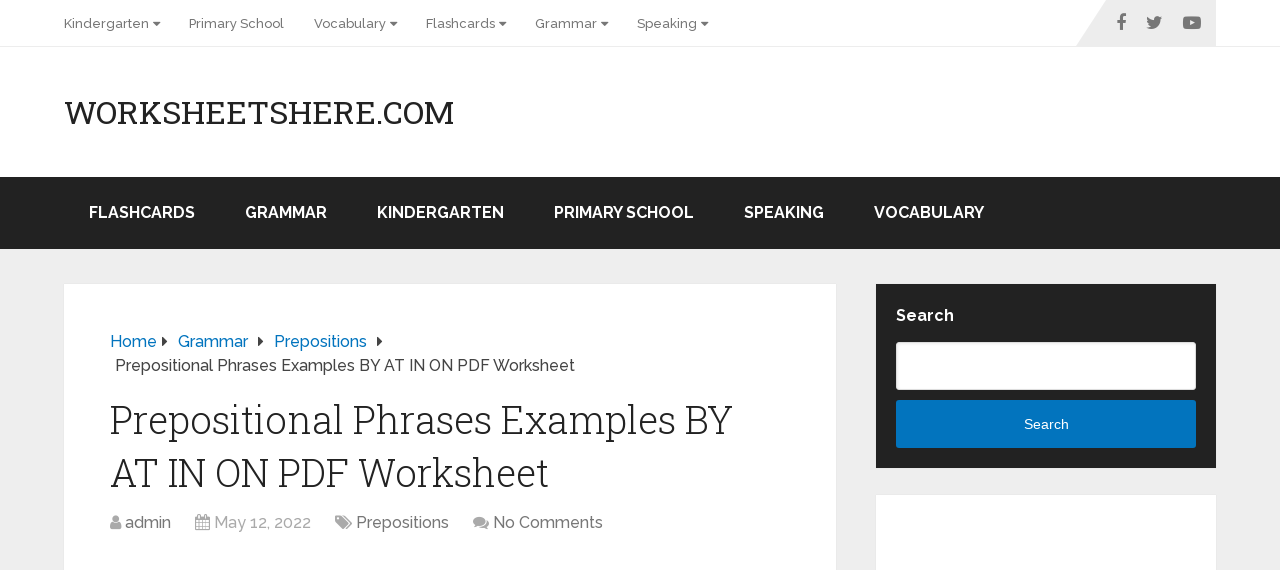

--- FILE ---
content_type: text/html; charset=utf-8
request_url: https://www.google.com/recaptcha/api2/aframe
body_size: 267
content:
<!DOCTYPE HTML><html><head><meta http-equiv="content-type" content="text/html; charset=UTF-8"></head><body><script nonce="Wh76faW6HZST9CQUCtf0Fg">/** Anti-fraud and anti-abuse applications only. See google.com/recaptcha */ try{var clients={'sodar':'https://pagead2.googlesyndication.com/pagead/sodar?'};window.addEventListener("message",function(a){try{if(a.source===window.parent){var b=JSON.parse(a.data);var c=clients[b['id']];if(c){var d=document.createElement('img');d.src=c+b['params']+'&rc='+(localStorage.getItem("rc::a")?sessionStorage.getItem("rc::b"):"");window.document.body.appendChild(d);sessionStorage.setItem("rc::e",parseInt(sessionStorage.getItem("rc::e")||0)+1);localStorage.setItem("rc::h",'1769904728986');}}}catch(b){}});window.parent.postMessage("_grecaptcha_ready", "*");}catch(b){}</script></body></html>